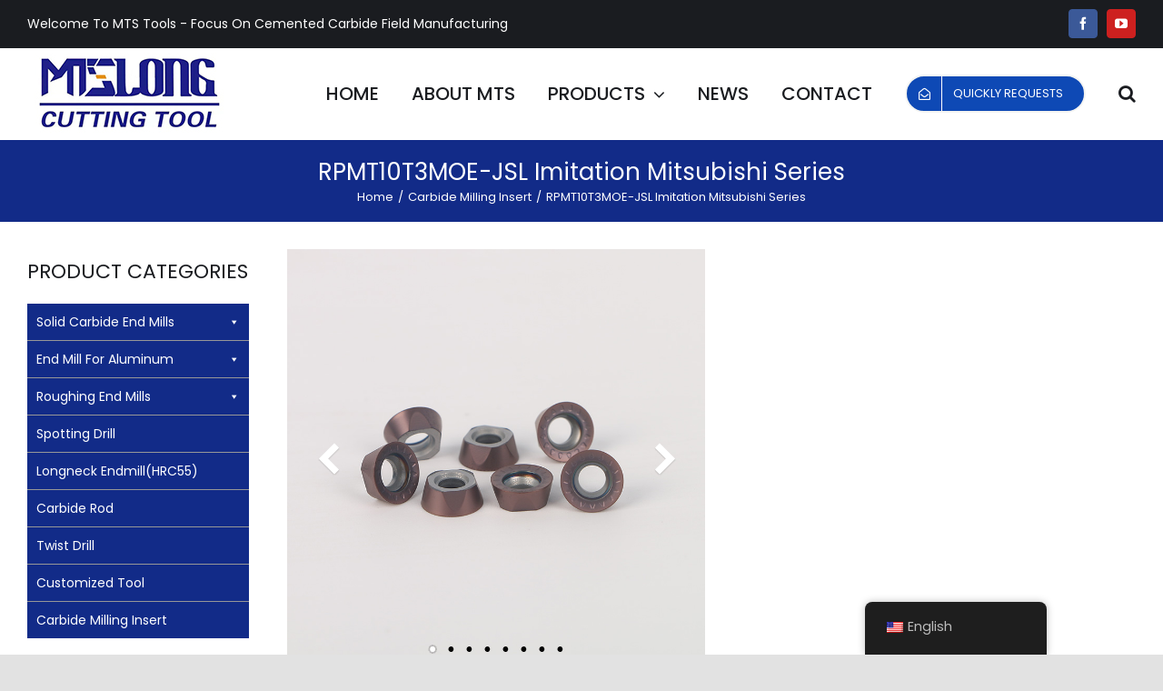

--- FILE ---
content_type: text/javascript
request_url: https://www.endmillmts.com/wp-content/cache/min/1/wp-content/plugins/wp-armour-extended/includes/js/wpae.js?ver=1737444018
body_size: 836
content:
function wpae_add_honeypot_field(){jQuery('form.mc4wp-form').append(wpa_hidden_field);jQuery('form.quform-form').append(wpa_hidden_field);jQuery(wpa_hidden_field).insertAfter('input.wpae_initiator');jQuery('form.avia_ajax_form').append(wpa_hidden_field);jQuery('.nf-form-layout form').append(wpa_hidden_field);jQuery('#edd-blocks-form__register').append(wpa_hidden_field);jQuery('form.brxe-form').append(wpa_hidden_field);jQuery('form.forminator-custom-form').append(wpa_hidden_field);jQuery('form.wpmtst-submission-form').append(wpa_hidden_field);jQuery('form.fc-form').append(wpa_hidden_field);jQuery('form#order_review').append(wpa_hidden_field);jQuery('form.mailpoet_form').append(wpa_hidden_field);jQuery('form.wsf-form').append(wpa_hidden_field);jQuery('form.jet-form-builder').append(wpa_hidden_field);jQuery('form.brxe-brf-pro-forms').append(wpa_hidden_field);jQuery('form.sib_signup_form').append(wpa_hidden_field);jQuery('form.youzify-membership-login-form').append(wpa_hidden_field);jQuery('form.fl-contact-form').append(wpa_hidden_field);if(jQuery('form.woocommerce-checkout input#wpae_initiator').length===0){jQuery('form.woocommerce-checkout').append(wpa_hidden_field)}}
jQuery(document).ready(function(){jQuery(document).on('gform_post_render',function(event,form_id,current_page){wpae_reinitalize_after_form_load()});jQuery(document).on('edd_gateway_loaded',function(gateway){wpae_reinitalize_after_form_load()});jQuery(document).on('nfFormReady',function(){wpae_reinitalize_after_form_load()});if(typeof nfRadio!=='undefined'){nfRadio.channel("forms").on("before:submit",function(e){$honeypotLen=jQuery('input[name='+wpa_field_name+']').length;if(parseInt($honeypotLen)>0){var extra=e.get('extra');extra.wpa_field_name=wpa_field_name
extra.wpa_field_value=jQuery('input[name='+wpa_field_name+']').val();extra.alt_s=jQuery('input[name=alt_s]').val();e.set('extra',extra)}})}
if(typeof MailPoet!=='undefined'&&typeof MailPoet.Ajax!=='undefined'&&typeof MailPoet.Ajax.getParams==='function'){(function(wapeMailpoetGetParams){MailPoet.Ajax.getParams=function(){const wapeMailpoetParams=wapeMailpoetGetParams.call(this);wapeMailpoetParams[wpa_field_name]=jQuery('input[name='+wpa_field_name+']').val();wapeMailpoetParams.alt_s=jQuery('input[name=alt_s]').val();return wapeMailpoetParams}})(MailPoet.Ajax.getParams)}
jQuery(document).on('wsf-rendered',function(e,form,form_id,instance_id){wpae_reinitalize_after_form_load()});jQuery(document).on('yith_welrp_popup_template_loaded',function(event,popup,context){jQuery('form.yith-welrp-form').append(wpa_hidden_field)});jQuery.ajaxSetup({beforeSend:function(jqXHR,settings){if(typeof settings.data==='string'&&settings.data.includes('action=fl_builder_email')){var wpaFieldName=wpa_field_name;var wpaFieldValue=jQuery('input[name='+wpaFieldName+']').val();var altSValue=jQuery('input[name=alt_s]').val();settings.data+='&'+encodeURIComponent(wpaFieldName)+'='+encodeURIComponent(wpaFieldValue);settings.data+='&alt_s='+encodeURIComponent(altSValue)}}})});jQuery(document).ajaxComplete(function(event,xhr,settings){wpae_reinitalize_after_form_load()});function wpae_reinitalize_after_form_load(){jQuery('.wpa_hidden_field').remove();jQuery('#altEmail_container, .altEmail_container').remove();wpa_add_honeypot_field();wpae_add_honeypot_field();if(wpa_add_test=='yes'){wpa_add_test_block()}}